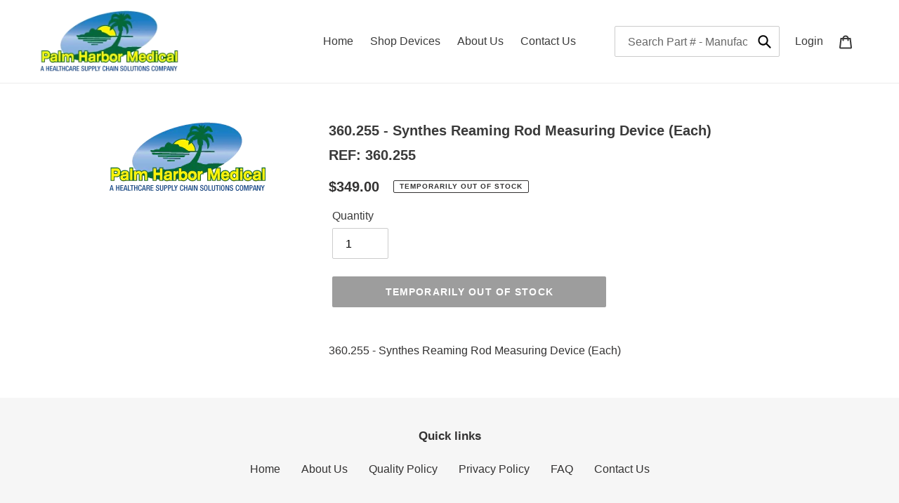

--- FILE ---
content_type: text/javascript
request_url: https://cdn.shopify.com/extensions/019be39c-26bc-70cb-9df2-da14e0227514/banner-popup-tae-332/assets/bss.bp.index.js
body_size: 1190
content:
(()=>{"use strict";var e,o,n={},r={};function t(e){var o=r[e];if(void 0!==o)return o.exports;var i=r[e]={exports:{}};return n[e](i,i.exports,t),i.exports}t.m=n,t.d=(e,o)=>{for(var n in o)t.o(o,n)&&!t.o(e,n)&&Object.defineProperty(e,n,{enumerable:!0,get:o[n]})},t.f={},t.e=e=>Promise.all(Object.keys(t.f).reduce(((o,n)=>(t.f[n](e,o),o)),[])),t.u=e=>"bss.bp."+{115:"vendor.tsparticles",139:"vendor.libphonenumber-js",367:"vendor.ua-parser-js",493:"banner",804:"shared",822:"window-popup",834:"vendor.lit-html",887:"popup",943:"vendor.lit-element",964:"vendor.lit"}[e]+".js",t.g=function(){if("object"==typeof globalThis)return globalThis;try{return this||new Function("return this")()}catch(e){if("object"==typeof window)return window}}(),t.o=(e,o)=>Object.prototype.hasOwnProperty.call(e,o),e={},o="banner-popup-tae:",t.l=(n,r,i,p)=>{if(e[n])e[n].push(r);else{var a,u;if(void 0!==i)for(var l=document.getElementsByTagName("script"),f=0;f<l.length;f++){var c=l[f];if(c.getAttribute("src")==n||c.getAttribute("data-webpack")==o+i){a=c;break}}a||(u=!0,(a=document.createElement("script")).charset="utf-8",a.timeout=120,t.nc&&a.setAttribute("nonce",t.nc),a.setAttribute("data-webpack",o+i),a.src=n),e[n]=[r];var s=(o,r)=>{a.onerror=a.onload=null,clearTimeout(d);var t=e[n];if(delete e[n],a.parentNode&&a.parentNode.removeChild(a),t&&t.forEach((e=>e(r))),o)return o(r)},d=setTimeout(s.bind(null,void 0,{type:"timeout",target:a}),12e4);a.onerror=s.bind(null,a.onerror),a.onload=s.bind(null,a.onload),u&&document.head.appendChild(a)}},t.r=e=>{"undefined"!=typeof Symbol&&Symbol.toStringTag&&Object.defineProperty(e,Symbol.toStringTag,{value:"Module"}),Object.defineProperty(e,"__esModule",{value:!0})},(()=>{var e;t.g.importScripts&&(e=t.g.location+"");var o=t.g.document;if(!e&&o&&(o.currentScript&&"SCRIPT"===o.currentScript.tagName.toUpperCase()&&(e=o.currentScript.src),!e)){var n=o.getElementsByTagName("script");if(n.length)for(var r=n.length-1;r>-1&&(!e||!/^http(s?):/.test(e));)e=n[r--].src}if(!e)throw new Error("Automatic publicPath is not supported in this browser");e=e.replace(/#.*$/,"").replace(/\?.*$/,"").replace(/\/[^\/]+$/,"/"),t.p=e})(),(()=>{var e={57:0};t.f.j=(o,n)=>{var r=t.o(e,o)?e[o]:void 0;if(0!==r)if(r)n.push(r[2]);else{var i=new Promise(((n,t)=>r=e[o]=[n,t]));n.push(r[2]=i);var p=t.p+t.u(o),a=new Error;t.l(p,(n=>{if(t.o(e,o)&&(0!==(r=e[o])&&(e[o]=void 0),r)){var i=n&&("load"===n.type?"missing":n.type),p=n&&n.target&&n.target.src;a.message="Loading chunk "+o+" failed.\n("+i+": "+p+")",a.name="ChunkLoadError",a.type=i,a.request=p,r[1](a)}}),"chunk-"+o,o)}};var o=(o,n)=>{var r,i,p=n[0],a=n[1],u=n[2],l=0;if(p.some((o=>0!==e[o]))){for(r in a)t.o(a,r)&&(t.m[r]=a[r]);if(u)u(t)}for(o&&o(n);l<p.length;l++)i=p[l],t.o(e,i)&&e[i]&&e[i][0](),e[i]=0},n=self.webpackChunkbanner_popup_tae=self.webpackChunkbanner_popup_tae||[];n.forEach(o.bind(null,0)),n.push=o.bind(null,n.push.bind(n))})();if(document.querySelector("script#init_script")){const e=[];for(const o of BSS_BP.banner.configs)o.banner_templates.forEach((o=>{if(o.font_family&&o.font_url_cdn){e.some((e=>e.url===o.font_url_cdn))||e.push({family:o.font_family,url:o.font_url_cdn})}}));for(const o of BSS_BP.popup.configs)if(o.sale_popup.font_family&&o.sale_popup.font_url_cdn){e.some((e=>e.url===o.sale_popup.font_url_cdn))||e.push({family:o.sale_popup.font_family,url:o.sale_popup.font_url_cdn})}for(const o of BSS_BP.window_popup.configs){if(o.window_popup.font_family&&o.window_popup.font_url_cdn){e.some((e=>e.url===o.window_popup.font_url_cdn))||e.push({family:o.window_popup.font_family,url:o.window_popup.font_url_cdn})}if(o.window_popup.success_config&&"font_url_cdn"in o.window_popup.success_config){e.some((e=>e.url===o.window_popup.success_config.font_url_cdn))||e.push({family:o.window_popup.success_config.font_family,url:o.window_popup.success_config.font_url_cdn})}if(o.window_popup.tease_config&&"font_url_cdn"in o.window_popup.tease_config){e.some((e=>e.url===o.window_popup.tease_config.font_url_cdn))||e.push({family:o.window_popup.tease_config.font_family,url:o.window_popup.tease_config.font_url_cdn})}}e.forEach((e=>{if(!e.family||!e.url)return;const o=new FontFace(e.family,`url(${e.url})`,{display:"swap"});return document.fonts.add(o),document.fonts.load(`16px "${e.family}"`)})),BSS_BP.window_popup.configs.length>0&&Promise.all([t.e(804),t.e(493),t.e(822),t.e(367),t.e(964),t.e(834),t.e(943),t.e(139)]).then(t.bind(t,371)).then((e=>{console.log("%c 👻👻 BSS Window Popup Init 👻👻","font-weight: 600; font-size: 12px; background: #273c75; background: linear-gradient(117deg, rgb(191, 49, 49) 0%, rgb(234, 209, 150) 50%, rgb(238, 238, 238) 100%); color: #000; padding: 4px 5px; border-radius: 15px"),e.default.init()})),BSS_BP.banner.configs.length>0&&Promise.all([t.e(804),t.e(493),t.e(367)]).then(t.bind(t,998)).then((e=>{console.log("%c 👻👻 BSS Banner Init 👻👻","font-weight: 600; font-size: 12px; background: #273c75; background: linear-gradient(117deg,rgb(0, 168, 255) 0%, rgb(127, 143, 166) 50%,rgb(25, 42, 86)  100%); color: #ffffff; padding: 4px 5px; border-radius: 15px"),e.default.init()})),BSS_BP.popup.configs.length>0&&Promise.all([t.e(804),t.e(887),t.e(367),t.e(964),t.e(834),t.e(943)]).then(t.bind(t,147)).then((e=>{console.log("%c 👻👻 BSS Popup Init 👻👻","font-weight: 600; font-size: 12px; background: #273c75; background: linear-gradient(117deg, rgb(25, 42, 86) 0%, rgb(127, 143, 166) 50%, rgb(0, 168, 255) 100%); color: #ffffff; padding: 4px 5px; border-radius: 15px"),e.default.init()}))}})();